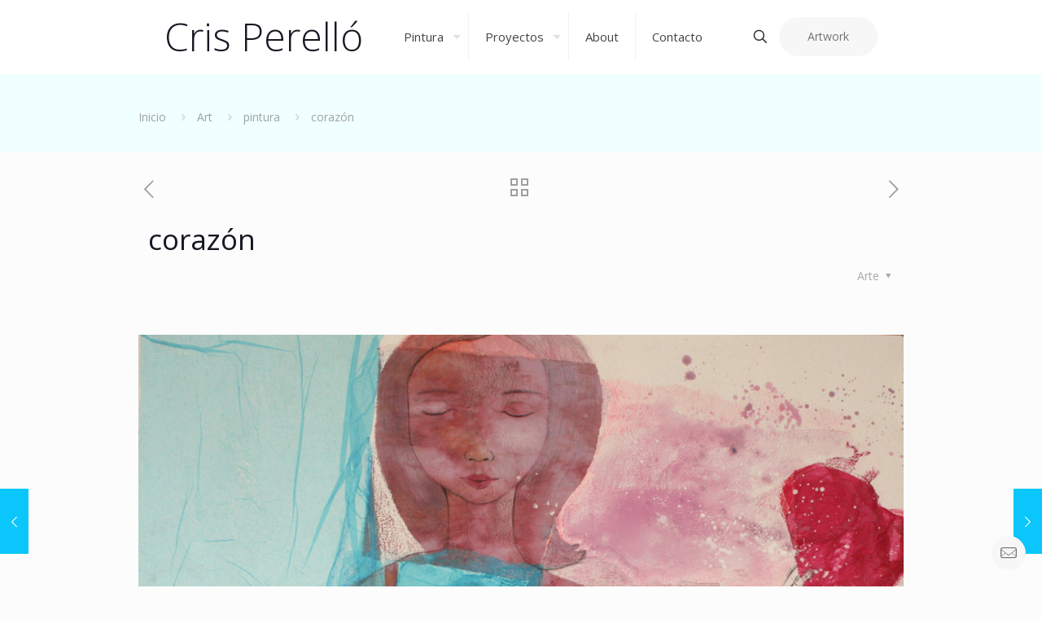

--- FILE ---
content_type: text/css
request_url: https://crisperello.com/wp-content/themes/betheme-child/style.css?ver=5.2.21
body_size: 82
content:
/*
Theme Name: Betheme Child
Theme URI: https://themes.muffingroup.com/betheme
Author: Pilar
Author URI: https://muffingroup.com
Description: Child Theme for Betheme
Template: betheme
Version: 1.6.2
*/
.image_frame .image_wrapper .mask, .edd_download_image:after {
    -webkit-box-shadow: none;
    /box-shadow: none; */
}